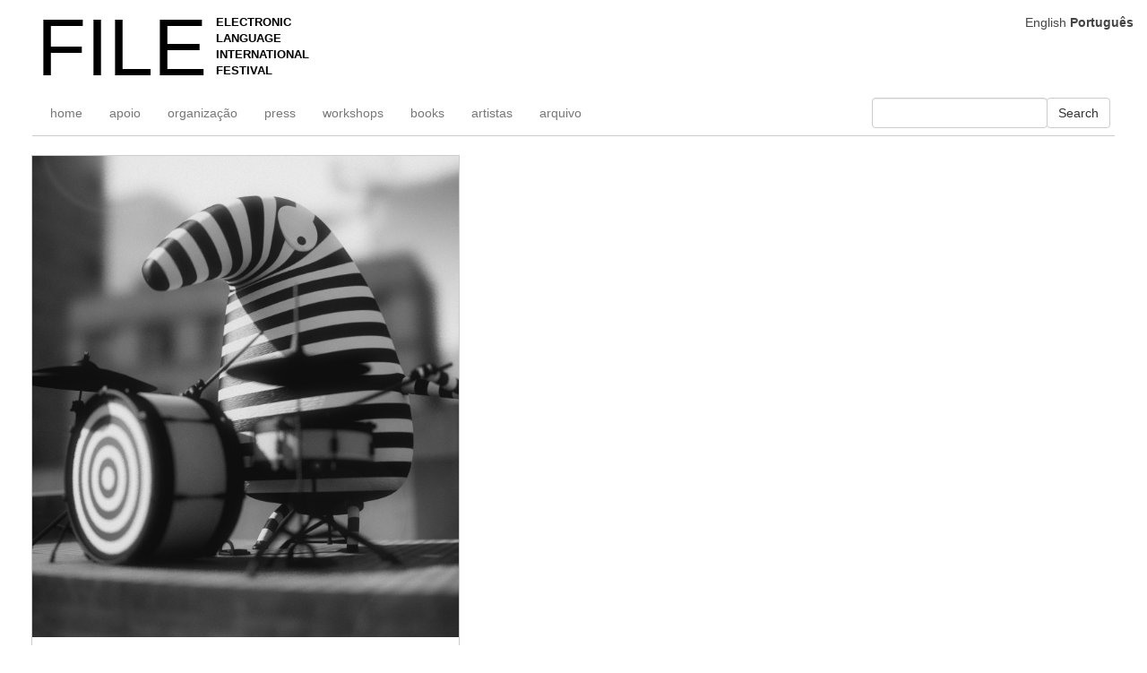

--- FILE ---
content_type: text/html; charset=UTF-8
request_url: https://file.org.br/anima_sp_2014/file-sp-2014-anima-80/
body_size: 10675
content:
<!doctype html>
<html dir="ltr" lang="pt-BR" prefix="og: https://ogp.me/ns#">

<head>
    <meta charset="UTF-8">
    <meta name="viewport" content="width=device-width, initial-scale=1">
    <link rel="profile" href="https://gmpg.org/xfn/11">
    <link rel="icon" href="https://file.org.br/wp-content/themes/file-festival/icons/favicon.ico" type="image/x-icon">

    <title>FILE SP 2014 – ANIMA+ | FILE FESTIVAL</title>

		<!-- All in One SEO 4.9.1.1 - aioseo.com -->
	<meta name="description" content="Job, Joris &amp; Marieke Studios – Happy Camper" />
	<meta name="robots" content="max-image-preview:large" />
	<link rel="canonical" href="https://file.org.br/anima_sp_2014/file-sp-2014-anima-80/" />
	<meta name="generator" content="All in One SEO (AIOSEO) 4.9.1.1" />
		<meta property="og:locale" content="pt_BR" />
		<meta property="og:site_name" content="FILE FESTIVAL | ELECTRONIC LANGUAGE INTERNATIONAL FESTIVAL" />
		<meta property="og:type" content="article" />
		<meta property="og:title" content="FILE SP 2014 – ANIMA+ | FILE FESTIVAL" />
		<meta property="og:description" content="Job, Joris &amp; Marieke Studios – Happy Camper" />
		<meta property="og:url" content="https://file.org.br/anima_sp_2014/file-sp-2014-anima-80/" />
		<meta property="article:published_time" content="2014-08-05T11:50:55+00:00" />
		<meta property="article:modified_time" content="2014-08-05T11:50:55+00:00" />
		<meta name="twitter:card" content="summary_large_image" />
		<meta name="twitter:title" content="FILE SP 2014 – ANIMA+ | FILE FESTIVAL" />
		<meta name="twitter:description" content="Job, Joris &amp; Marieke Studios – Happy Camper" />
		<script type="application/ld+json" class="aioseo-schema">
			{"@context":"https:\/\/schema.org","@graph":[{"@type":"BreadcrumbList","@id":"https:\/\/file.org.br\/anima_sp_2014\/file-sp-2014-anima-80\/#breadcrumblist","itemListElement":[{"@type":"ListItem","@id":"https:\/\/file.org.br#listItem","position":1,"name":"Home","item":"https:\/\/file.org.br","nextItem":{"@type":"ListItem","@id":"https:\/\/file.org.br\/anima_sp_2014\/#listItem","name":"ANIMA+ SP 2014"}},{"@type":"ListItem","@id":"https:\/\/file.org.br\/anima_sp_2014\/#listItem","position":2,"name":"ANIMA+ SP 2014","item":"https:\/\/file.org.br\/anima_sp_2014\/","nextItem":{"@type":"ListItem","@id":"https:\/\/file.org.br\/anima_sp_2014\/file-sp-2014-anima-80\/#listItem","name":"FILE SP 2014 &#8211; ANIMA+"},"previousItem":{"@type":"ListItem","@id":"https:\/\/file.org.br#listItem","name":"Home"}},{"@type":"ListItem","@id":"https:\/\/file.org.br\/anima_sp_2014\/file-sp-2014-anima-80\/#listItem","position":3,"name":"FILE SP 2014 &#8211; ANIMA+","previousItem":{"@type":"ListItem","@id":"https:\/\/file.org.br\/anima_sp_2014\/#listItem","name":"ANIMA+ SP 2014"}}]},{"@type":"Organization","@id":"https:\/\/file.org.br\/#organization","name":"FILE FESTIVAL","description":"ELECTRONIC LANGUAGE INTERNATIONAL FESTIVAL","url":"https:\/\/file.org.br\/"},{"@type":"WebPage","@id":"https:\/\/file.org.br\/anima_sp_2014\/file-sp-2014-anima-80\/#webpage","url":"https:\/\/file.org.br\/anima_sp_2014\/file-sp-2014-anima-80\/","name":"FILE SP 2014 \u2013 ANIMA+ | FILE FESTIVAL","description":"Job, Joris & Marieke Studios \u2013 Happy Camper","inLanguage":"pt-BR","isPartOf":{"@id":"https:\/\/file.org.br\/#website"},"breadcrumb":{"@id":"https:\/\/file.org.br\/anima_sp_2014\/file-sp-2014-anima-80\/#breadcrumblist"},"image":{"@type":"ImageObject","url":"https:\/\/filefestival-images.s3.sa-east-1.amazonaws.com\/Job-Joris-e-Marieke-Studios-Happy-Camper-_-The-Daily-Drumbeat.jpg","@id":"https:\/\/file.org.br\/anima_sp_2014\/file-sp-2014-anima-80\/#mainImage","width":1277,"height":1441},"primaryImageOfPage":{"@id":"https:\/\/file.org.br\/anima_sp_2014\/file-sp-2014-anima-80\/#mainImage"},"datePublished":"2014-08-05T11:50:55-03:00","dateModified":"2014-08-05T11:50:55-03:00"},{"@type":"WebSite","@id":"https:\/\/file.org.br\/#website","url":"https:\/\/file.org.br\/","name":"FILE FESTIVAL","description":"ELECTRONIC LANGUAGE INTERNATIONAL FESTIVAL","inLanguage":"pt-BR","publisher":{"@id":"https:\/\/file.org.br\/#organization"}}]}
		</script>
		<!-- All in One SEO -->

<link rel='dns-prefetch' href='//file.org.br' />
<link rel="alternate" type="application/rss+xml" title="Feed para FILE FESTIVAL &raquo;" href="https://file.org.br/feed/" />
<link rel="alternate" title="oEmbed (JSON)" type="application/json+oembed" href="https://file.org.br/wp-json/oembed/1.0/embed?url=https%3A%2F%2Ffile.org.br%2Fanima_sp_2014%2Ffile-sp-2014-anima-80%2F" />
<link rel="alternate" title="oEmbed (XML)" type="text/xml+oembed" href="https://file.org.br/wp-json/oembed/1.0/embed?url=https%3A%2F%2Ffile.org.br%2Fanima_sp_2014%2Ffile-sp-2014-anima-80%2F&#038;format=xml" />
<style id='wp-img-auto-sizes-contain-inline-css'>
img:is([sizes=auto i],[sizes^="auto," i]){contain-intrinsic-size:3000px 1500px}
/*# sourceURL=wp-img-auto-sizes-contain-inline-css */
</style>
<style id='wp-emoji-styles-inline-css'>

	img.wp-smiley, img.emoji {
		display: inline !important;
		border: none !important;
		box-shadow: none !important;
		height: 1em !important;
		width: 1em !important;
		margin: 0 0.07em !important;
		vertical-align: -0.1em !important;
		background: none !important;
		padding: 0 !important;
	}
/*# sourceURL=wp-emoji-styles-inline-css */
</style>
<style id='wp-block-library-inline-css'>
:root{--wp-block-synced-color:#7a00df;--wp-block-synced-color--rgb:122,0,223;--wp-bound-block-color:var(--wp-block-synced-color);--wp-editor-canvas-background:#ddd;--wp-admin-theme-color:#007cba;--wp-admin-theme-color--rgb:0,124,186;--wp-admin-theme-color-darker-10:#006ba1;--wp-admin-theme-color-darker-10--rgb:0,107,160.5;--wp-admin-theme-color-darker-20:#005a87;--wp-admin-theme-color-darker-20--rgb:0,90,135;--wp-admin-border-width-focus:2px}@media (min-resolution:192dpi){:root{--wp-admin-border-width-focus:1.5px}}.wp-element-button{cursor:pointer}:root .has-very-light-gray-background-color{background-color:#eee}:root .has-very-dark-gray-background-color{background-color:#313131}:root .has-very-light-gray-color{color:#eee}:root .has-very-dark-gray-color{color:#313131}:root .has-vivid-green-cyan-to-vivid-cyan-blue-gradient-background{background:linear-gradient(135deg,#00d084,#0693e3)}:root .has-purple-crush-gradient-background{background:linear-gradient(135deg,#34e2e4,#4721fb 50%,#ab1dfe)}:root .has-hazy-dawn-gradient-background{background:linear-gradient(135deg,#faaca8,#dad0ec)}:root .has-subdued-olive-gradient-background{background:linear-gradient(135deg,#fafae1,#67a671)}:root .has-atomic-cream-gradient-background{background:linear-gradient(135deg,#fdd79a,#004a59)}:root .has-nightshade-gradient-background{background:linear-gradient(135deg,#330968,#31cdcf)}:root .has-midnight-gradient-background{background:linear-gradient(135deg,#020381,#2874fc)}:root{--wp--preset--font-size--normal:16px;--wp--preset--font-size--huge:42px}.has-regular-font-size{font-size:1em}.has-larger-font-size{font-size:2.625em}.has-normal-font-size{font-size:var(--wp--preset--font-size--normal)}.has-huge-font-size{font-size:var(--wp--preset--font-size--huge)}.has-text-align-center{text-align:center}.has-text-align-left{text-align:left}.has-text-align-right{text-align:right}.has-fit-text{white-space:nowrap!important}#end-resizable-editor-section{display:none}.aligncenter{clear:both}.items-justified-left{justify-content:flex-start}.items-justified-center{justify-content:center}.items-justified-right{justify-content:flex-end}.items-justified-space-between{justify-content:space-between}.screen-reader-text{border:0;clip-path:inset(50%);height:1px;margin:-1px;overflow:hidden;padding:0;position:absolute;width:1px;word-wrap:normal!important}.screen-reader-text:focus{background-color:#ddd;clip-path:none;color:#444;display:block;font-size:1em;height:auto;left:5px;line-height:normal;padding:15px 23px 14px;text-decoration:none;top:5px;width:auto;z-index:100000}html :where(.has-border-color){border-style:solid}html :where([style*=border-top-color]){border-top-style:solid}html :where([style*=border-right-color]){border-right-style:solid}html :where([style*=border-bottom-color]){border-bottom-style:solid}html :where([style*=border-left-color]){border-left-style:solid}html :where([style*=border-width]){border-style:solid}html :where([style*=border-top-width]){border-top-style:solid}html :where([style*=border-right-width]){border-right-style:solid}html :where([style*=border-bottom-width]){border-bottom-style:solid}html :where([style*=border-left-width]){border-left-style:solid}html :where(img[class*=wp-image-]){height:auto;max-width:100%}:where(figure){margin:0 0 1em}html :where(.is-position-sticky){--wp-admin--admin-bar--position-offset:var(--wp-admin--admin-bar--height,0px)}@media screen and (max-width:600px){html :where(.is-position-sticky){--wp-admin--admin-bar--position-offset:0px}}

/*# sourceURL=wp-block-library-inline-css */
</style><style id='global-styles-inline-css'>
:root{--wp--preset--aspect-ratio--square: 1;--wp--preset--aspect-ratio--4-3: 4/3;--wp--preset--aspect-ratio--3-4: 3/4;--wp--preset--aspect-ratio--3-2: 3/2;--wp--preset--aspect-ratio--2-3: 2/3;--wp--preset--aspect-ratio--16-9: 16/9;--wp--preset--aspect-ratio--9-16: 9/16;--wp--preset--color--black: #000000;--wp--preset--color--cyan-bluish-gray: #abb8c3;--wp--preset--color--white: #ffffff;--wp--preset--color--pale-pink: #f78da7;--wp--preset--color--vivid-red: #cf2e2e;--wp--preset--color--luminous-vivid-orange: #ff6900;--wp--preset--color--luminous-vivid-amber: #fcb900;--wp--preset--color--light-green-cyan: #7bdcb5;--wp--preset--color--vivid-green-cyan: #00d084;--wp--preset--color--pale-cyan-blue: #8ed1fc;--wp--preset--color--vivid-cyan-blue: #0693e3;--wp--preset--color--vivid-purple: #9b51e0;--wp--preset--gradient--vivid-cyan-blue-to-vivid-purple: linear-gradient(135deg,rgb(6,147,227) 0%,rgb(155,81,224) 100%);--wp--preset--gradient--light-green-cyan-to-vivid-green-cyan: linear-gradient(135deg,rgb(122,220,180) 0%,rgb(0,208,130) 100%);--wp--preset--gradient--luminous-vivid-amber-to-luminous-vivid-orange: linear-gradient(135deg,rgb(252,185,0) 0%,rgb(255,105,0) 100%);--wp--preset--gradient--luminous-vivid-orange-to-vivid-red: linear-gradient(135deg,rgb(255,105,0) 0%,rgb(207,46,46) 100%);--wp--preset--gradient--very-light-gray-to-cyan-bluish-gray: linear-gradient(135deg,rgb(238,238,238) 0%,rgb(169,184,195) 100%);--wp--preset--gradient--cool-to-warm-spectrum: linear-gradient(135deg,rgb(74,234,220) 0%,rgb(151,120,209) 20%,rgb(207,42,186) 40%,rgb(238,44,130) 60%,rgb(251,105,98) 80%,rgb(254,248,76) 100%);--wp--preset--gradient--blush-light-purple: linear-gradient(135deg,rgb(255,206,236) 0%,rgb(152,150,240) 100%);--wp--preset--gradient--blush-bordeaux: linear-gradient(135deg,rgb(254,205,165) 0%,rgb(254,45,45) 50%,rgb(107,0,62) 100%);--wp--preset--gradient--luminous-dusk: linear-gradient(135deg,rgb(255,203,112) 0%,rgb(199,81,192) 50%,rgb(65,88,208) 100%);--wp--preset--gradient--pale-ocean: linear-gradient(135deg,rgb(255,245,203) 0%,rgb(182,227,212) 50%,rgb(51,167,181) 100%);--wp--preset--gradient--electric-grass: linear-gradient(135deg,rgb(202,248,128) 0%,rgb(113,206,126) 100%);--wp--preset--gradient--midnight: linear-gradient(135deg,rgb(2,3,129) 0%,rgb(40,116,252) 100%);--wp--preset--font-size--small: 13px;--wp--preset--font-size--medium: 20px;--wp--preset--font-size--large: 36px;--wp--preset--font-size--x-large: 42px;--wp--preset--spacing--20: 0.44rem;--wp--preset--spacing--30: 0.67rem;--wp--preset--spacing--40: 1rem;--wp--preset--spacing--50: 1.5rem;--wp--preset--spacing--60: 2.25rem;--wp--preset--spacing--70: 3.38rem;--wp--preset--spacing--80: 5.06rem;--wp--preset--shadow--natural: 6px 6px 9px rgba(0, 0, 0, 0.2);--wp--preset--shadow--deep: 12px 12px 50px rgba(0, 0, 0, 0.4);--wp--preset--shadow--sharp: 6px 6px 0px rgba(0, 0, 0, 0.2);--wp--preset--shadow--outlined: 6px 6px 0px -3px rgb(255, 255, 255), 6px 6px rgb(0, 0, 0);--wp--preset--shadow--crisp: 6px 6px 0px rgb(0, 0, 0);}:where(.is-layout-flex){gap: 0.5em;}:where(.is-layout-grid){gap: 0.5em;}body .is-layout-flex{display: flex;}.is-layout-flex{flex-wrap: wrap;align-items: center;}.is-layout-flex > :is(*, div){margin: 0;}body .is-layout-grid{display: grid;}.is-layout-grid > :is(*, div){margin: 0;}:where(.wp-block-columns.is-layout-flex){gap: 2em;}:where(.wp-block-columns.is-layout-grid){gap: 2em;}:where(.wp-block-post-template.is-layout-flex){gap: 1.25em;}:where(.wp-block-post-template.is-layout-grid){gap: 1.25em;}.has-black-color{color: var(--wp--preset--color--black) !important;}.has-cyan-bluish-gray-color{color: var(--wp--preset--color--cyan-bluish-gray) !important;}.has-white-color{color: var(--wp--preset--color--white) !important;}.has-pale-pink-color{color: var(--wp--preset--color--pale-pink) !important;}.has-vivid-red-color{color: var(--wp--preset--color--vivid-red) !important;}.has-luminous-vivid-orange-color{color: var(--wp--preset--color--luminous-vivid-orange) !important;}.has-luminous-vivid-amber-color{color: var(--wp--preset--color--luminous-vivid-amber) !important;}.has-light-green-cyan-color{color: var(--wp--preset--color--light-green-cyan) !important;}.has-vivid-green-cyan-color{color: var(--wp--preset--color--vivid-green-cyan) !important;}.has-pale-cyan-blue-color{color: var(--wp--preset--color--pale-cyan-blue) !important;}.has-vivid-cyan-blue-color{color: var(--wp--preset--color--vivid-cyan-blue) !important;}.has-vivid-purple-color{color: var(--wp--preset--color--vivid-purple) !important;}.has-black-background-color{background-color: var(--wp--preset--color--black) !important;}.has-cyan-bluish-gray-background-color{background-color: var(--wp--preset--color--cyan-bluish-gray) !important;}.has-white-background-color{background-color: var(--wp--preset--color--white) !important;}.has-pale-pink-background-color{background-color: var(--wp--preset--color--pale-pink) !important;}.has-vivid-red-background-color{background-color: var(--wp--preset--color--vivid-red) !important;}.has-luminous-vivid-orange-background-color{background-color: var(--wp--preset--color--luminous-vivid-orange) !important;}.has-luminous-vivid-amber-background-color{background-color: var(--wp--preset--color--luminous-vivid-amber) !important;}.has-light-green-cyan-background-color{background-color: var(--wp--preset--color--light-green-cyan) !important;}.has-vivid-green-cyan-background-color{background-color: var(--wp--preset--color--vivid-green-cyan) !important;}.has-pale-cyan-blue-background-color{background-color: var(--wp--preset--color--pale-cyan-blue) !important;}.has-vivid-cyan-blue-background-color{background-color: var(--wp--preset--color--vivid-cyan-blue) !important;}.has-vivid-purple-background-color{background-color: var(--wp--preset--color--vivid-purple) !important;}.has-black-border-color{border-color: var(--wp--preset--color--black) !important;}.has-cyan-bluish-gray-border-color{border-color: var(--wp--preset--color--cyan-bluish-gray) !important;}.has-white-border-color{border-color: var(--wp--preset--color--white) !important;}.has-pale-pink-border-color{border-color: var(--wp--preset--color--pale-pink) !important;}.has-vivid-red-border-color{border-color: var(--wp--preset--color--vivid-red) !important;}.has-luminous-vivid-orange-border-color{border-color: var(--wp--preset--color--luminous-vivid-orange) !important;}.has-luminous-vivid-amber-border-color{border-color: var(--wp--preset--color--luminous-vivid-amber) !important;}.has-light-green-cyan-border-color{border-color: var(--wp--preset--color--light-green-cyan) !important;}.has-vivid-green-cyan-border-color{border-color: var(--wp--preset--color--vivid-green-cyan) !important;}.has-pale-cyan-blue-border-color{border-color: var(--wp--preset--color--pale-cyan-blue) !important;}.has-vivid-cyan-blue-border-color{border-color: var(--wp--preset--color--vivid-cyan-blue) !important;}.has-vivid-purple-border-color{border-color: var(--wp--preset--color--vivid-purple) !important;}.has-vivid-cyan-blue-to-vivid-purple-gradient-background{background: var(--wp--preset--gradient--vivid-cyan-blue-to-vivid-purple) !important;}.has-light-green-cyan-to-vivid-green-cyan-gradient-background{background: var(--wp--preset--gradient--light-green-cyan-to-vivid-green-cyan) !important;}.has-luminous-vivid-amber-to-luminous-vivid-orange-gradient-background{background: var(--wp--preset--gradient--luminous-vivid-amber-to-luminous-vivid-orange) !important;}.has-luminous-vivid-orange-to-vivid-red-gradient-background{background: var(--wp--preset--gradient--luminous-vivid-orange-to-vivid-red) !important;}.has-very-light-gray-to-cyan-bluish-gray-gradient-background{background: var(--wp--preset--gradient--very-light-gray-to-cyan-bluish-gray) !important;}.has-cool-to-warm-spectrum-gradient-background{background: var(--wp--preset--gradient--cool-to-warm-spectrum) !important;}.has-blush-light-purple-gradient-background{background: var(--wp--preset--gradient--blush-light-purple) !important;}.has-blush-bordeaux-gradient-background{background: var(--wp--preset--gradient--blush-bordeaux) !important;}.has-luminous-dusk-gradient-background{background: var(--wp--preset--gradient--luminous-dusk) !important;}.has-pale-ocean-gradient-background{background: var(--wp--preset--gradient--pale-ocean) !important;}.has-electric-grass-gradient-background{background: var(--wp--preset--gradient--electric-grass) !important;}.has-midnight-gradient-background{background: var(--wp--preset--gradient--midnight) !important;}.has-small-font-size{font-size: var(--wp--preset--font-size--small) !important;}.has-medium-font-size{font-size: var(--wp--preset--font-size--medium) !important;}.has-large-font-size{font-size: var(--wp--preset--font-size--large) !important;}.has-x-large-font-size{font-size: var(--wp--preset--font-size--x-large) !important;}
/*# sourceURL=global-styles-inline-css */
</style>

<style id='classic-theme-styles-inline-css'>
/*! This file is auto-generated */
.wp-block-button__link{color:#fff;background-color:#32373c;border-radius:9999px;box-shadow:none;text-decoration:none;padding:calc(.667em + 2px) calc(1.333em + 2px);font-size:1.125em}.wp-block-file__button{background:#32373c;color:#fff;text-decoration:none}
/*# sourceURL=/wp-includes/css/classic-themes.min.css */
</style>
<link rel='stylesheet' id='custom-css' href='https://file.org.br/wp-content/themes/file-festival/css/custom.css?ver=2024' media='all' />
<link rel='stylesheet' id='bootstrap-css' href='https://file.org.br/wp-content/themes/file-festival/css/bootstrap.css?ver=2024' media='all' />
<link rel='stylesheet' id='wpzoom-social-icons-socicon-css' href='https://file.org.br/wp-content/plugins/social-icons-widget-by-wpzoom/assets/css/wpzoom-socicon.css?ver=1765847629' media='all' />
<link rel='stylesheet' id='wpzoom-social-icons-genericons-css' href='https://file.org.br/wp-content/plugins/social-icons-widget-by-wpzoom/assets/css/genericons.css?ver=1765847629' media='all' />
<link rel='stylesheet' id='wpzoom-social-icons-academicons-css' href='https://file.org.br/wp-content/plugins/social-icons-widget-by-wpzoom/assets/css/academicons.min.css?ver=1765847629' media='all' />
<link rel='stylesheet' id='wpzoom-social-icons-font-awesome-3-css' href='https://file.org.br/wp-content/plugins/social-icons-widget-by-wpzoom/assets/css/font-awesome-3.min.css?ver=1765847629' media='all' />
<link rel='stylesheet' id='dashicons-css' href='https://file.org.br/wp-includes/css/dashicons.min.css?ver=59d0f2993000cc2ce185af582be3d59d' media='all' />
<link rel='stylesheet' id='wpzoom-social-icons-styles-css' href='https://file.org.br/wp-content/plugins/social-icons-widget-by-wpzoom/assets/css/wpzoom-social-icons-styles.css?ver=1765847629' media='all' />
<link rel='stylesheet' id='newsletter-css' href='https://file.org.br/wp-content/plugins/newsletter/style.css?ver=9.1.0' media='all' />
<link rel='preload' as='font'  id='wpzoom-social-icons-font-academicons-woff2-css' href='https://file.org.br/wp-content/plugins/social-icons-widget-by-wpzoom/assets/font/academicons.woff2?v=1.9.2' type='font/woff2' crossorigin />
<link rel='preload' as='font'  id='wpzoom-social-icons-font-fontawesome-3-woff2-css' href='https://file.org.br/wp-content/plugins/social-icons-widget-by-wpzoom/assets/font/fontawesome-webfont.woff2?v=4.7.0' type='font/woff2' crossorigin />
<link rel='preload' as='font'  id='wpzoom-social-icons-font-genericons-woff-css' href='https://file.org.br/wp-content/plugins/social-icons-widget-by-wpzoom/assets/font/Genericons.woff' type='font/woff' crossorigin />
<link rel='preload' as='font'  id='wpzoom-social-icons-font-socicon-woff2-css' href='https://file.org.br/wp-content/plugins/social-icons-widget-by-wpzoom/assets/font/socicon.woff2?v=4.5.3' type='font/woff2' crossorigin />
<script src="https://file.org.br/wp-includes/js/jquery/jquery.min.js?ver=3.7.1" id="jquery-core-js"></script>
<script src="https://file.org.br/wp-includes/js/jquery/jquery-migrate.min.js?ver=3.4.1" id="jquery-migrate-js"></script>
<script src="https://file.org.br/wp-content/themes/file-festival/js/functions.js?ver=59d0f2993000cc2ce185af582be3d59d" id="functions-js"></script>
<script src="https://file.org.br/wp-content/themes/file-festival/js/jquery.fitvids.js?ver=59d0f2993000cc2ce185af582be3d59d" id="fitVids-js"></script>
<link rel="https://api.w.org/" href="https://file.org.br/wp-json/" /><link rel="alternate" title="JSON" type="application/json" href="https://file.org.br/wp-json/wp/v2/anima_sp_2014/20042" /><link rel="EditURI" type="application/rsd+xml" title="RSD" href="https://file.org.br/xmlrpc.php?rsd" />

<link rel='shortlink' href='https://file.org.br/?p=20042' />
    <!-- Umani -->
    <script defer src="https://analytics.file.org.br/script.js" data-website-id="92d270c7-1c4a-4bc5-b951-b1651c329624"></script>

    <!-- Google tag (gtag.js) -->
    <script async src="https://www.googletagmanager.com/gtag/js?id=G-F87MP2V33F"></script>
    <script>
        window.dataLayer = window.dataLayer || [];

        function gtag() {
            dataLayer.push(arguments);
        }
        gtag('js', new Date());

        gtag('config', 'G-F87MP2V33F');
    </script>

    <!-- Global site tag (gtag.js) - Google Analytics -->
    <script async src="https://www.googletagmanager.com/gtag/js?id=UA-39519516-1"></script>
    <script>
        window.dataLayer = window.dataLayer || [];

        function gtag() {
            dataLayer.push(arguments);
        }
        gtag('js', new Date());
        gtag('config', 'UA-39519516-1');
    </script>
</head>

<body class="wp-singular anima_sp_2014-template-default single single-anima_sp_2014 postid-20042 wp-theme-file-festival">

    <nav class="navbar navbar-default">
        <div class="container-fluid">
            <!-- Brand and toggle get grouped for better mobile display -->
            <div class="navbar-header">
                <button type="button" class="navbar-toggle collapsed" data-toggle="collapse"
                    data-target="#bs-example-navbar-collapse-1" aria-expanded="false">
                    <span class="sr-only">Toggle navigation</span>
                    <span class="icon-bar"></span>
                    <span class="icon-bar"></span>
                    <span class="icon-bar"></span>
                </button>


                <a class="navbar-brand" href="https://file.org.br">
                    <div class="file_logo hide-xs">
                        <h1 class="arial-large notranslate">FILE</h1>

                        <p class="arial notranslate">
                            ELECTRONIC <br>
                            LANGUAGE <br>
                            INTERNATIONAL<br>
                            FESTIVAL<br></p>
                    </div>
                </a>
            </div>
            <div class="clearfix"></div>
            <!-- Collect the nav links, forms, and other content for toggling -->
            <div class="collapse navbar-collapse" id="bs-example-navbar-collapse-1">
                <ul id="menu-portugues" class="nav navbar-nav"><li itemscope="itemscope" itemtype="https://www.schema.org/SiteNavigationElement" id="menu-item-37046" class=" notranslate menu-item menu-item-type-custom menu-item-object-custom menu-item-home menu-item-37046 nav-item"><a title="home" href="https://file.org.br" class="nav-link">home</a></li>
<li itemscope="itemscope" itemtype="https://www.schema.org/SiteNavigationElement" id="menu-item-37037" class=" menu-item menu-item-type-post_type menu-item-object-page menu-item-37037 nav-item"><a title="apoio" href="https://file.org.br/support/" class="nav-link">apoio</a></li>
<li itemscope="itemscope" itemtype="https://www.schema.org/SiteNavigationElement" id="menu-item-37047" class=" menu-item menu-item-type-post_type menu-item-object-page menu-item-37047 nav-item"><a title="organização" href="https://file.org.br/organization/" class="nav-link">organização</a></li>
<li itemscope="itemscope" itemtype="https://www.schema.org/SiteNavigationElement" id="menu-item-37048" class=" notranslate menu-item menu-item-type-custom menu-item-object-custom menu-item-37048 nav-item"><a title="press" href="/press" class="nav-link">press</a></li>
<li itemscope="itemscope" itemtype="https://www.schema.org/SiteNavigationElement" id="menu-item-37051" class=" notranslate menu-item menu-item-type-custom menu-item-object-custom menu-item-37051 nav-item"><a title="workshops" href="https://file.org.br/workshops/" class="nav-link">workshops</a></li>
<li itemscope="itemscope" itemtype="https://www.schema.org/SiteNavigationElement" id="menu-item-37052" class=" notranslate menu-item menu-item-type-custom menu-item-object-custom menu-item-37052 nav-item"><a title="books" href="https://file.org.br/books/" class="nav-link">books</a></li>
<li itemscope="itemscope" itemtype="https://www.schema.org/SiteNavigationElement" id="menu-item-37053" class=" menu-item menu-item-type-custom menu-item-object-custom menu-item-37053 nav-item"><a title="artistas" href="https://file.org.br/artists/" class="nav-link">artistas</a></li>
<li itemscope="itemscope" itemtype="https://www.schema.org/SiteNavigationElement" id="menu-item-37058" class=" menu-item menu-item-type-custom menu-item-object-custom menu-item-37058 nav-item"><a title="arquivo" href="https://archive.file.org.br" class="nav-link">arquivo</a></li>
</ul>                <form role="search" method="get" id="searchform" class="navbar-form navbar-right" action="https://file.org.br/" >
	  <div class="form-group ">
	  <input type="text" value="" name="s" id="s" class="form-control navbar-right" />
	  </div>
	  <button type="submit" class="btn btn-default">Search</button>
	  
	
	</form>



            </div>
        </div>
    </nav>
	<main id="primary" class="site-main">

		
<div class="container-fluid">
	<div id="post-20042" class="post-20042 anima_sp_2014 type-anima_sp_2014 status-publish has-post-thumbnail hentry">
        <div class="row">
        <div class="col-xs-10 col-sm-10 col-lg-4 col-md-6 gridly">
                <div class="box-image ">
                    <img width="1277" height="1441" src="https://filefestival-images.s3.sa-east-1.amazonaws.com/Job-Joris-e-Marieke-Studios-Happy-Camper-_-The-Daily-Drumbeat.jpg" class="img-responsive wp-post-image" alt="" decoding="async" fetchpriority="high" srcset="https://filefestival-images.s3.sa-east-1.amazonaws.com/Job-Joris-e-Marieke-Studios-Happy-Camper-_-The-Daily-Drumbeat.jpg 1277w, https://filefestival-images.s3.sa-east-1.amazonaws.com/Job-Joris-e-Marieke-Studios-Happy-Camper-_-The-Daily-Drumbeat-650x733.jpg 650w, https://filefestival-images.s3.sa-east-1.amazonaws.com/Job-Joris-e-Marieke-Studios-Happy-Camper-_-The-Daily-Drumbeat-768x867.jpg 768w, https://filefestival-images.s3.sa-east-1.amazonaws.com/Job-Joris-e-Marieke-Studios-Happy-Camper-_-The-Daily-Drumbeat-907x1024.jpg 907w, https://filefestival-images.s3.sa-east-1.amazonaws.com/Job-Joris-e-Marieke-Studios-Happy-Camper-_-The-Daily-Drumbeat-220x248.jpg 220w, https://filefestival-images.s3.sa-east-1.amazonaws.com/Job-Joris-e-Marieke-Studios-Happy-Camper-_-The-Daily-Drumbeat-770x869.jpg 770w, https://filefestival-images.s3.sa-east-1.amazonaws.com/Job-Joris-e-Marieke-Studios-Happy-Camper-_-The-Daily-Drumbeat-350x395.jpg 350w, https://filefestival-images.s3.sa-east-1.amazonaws.com/Job-Joris-e-Marieke-Studios-Happy-Camper-_-The-Daily-Drumbeat-177x200.jpg 177w" sizes="(max-width: 1277px) 100vw, 1277px" />                </div>
                <div class="box-text">
                    <h1>FILE SP 2014 &#8211; ANIMA+</h1>
                    <p>Job, Joris &#038; Marieke Studios – Happy Camper </p>
<p><iframe src="//player.vimeo.com/video/87939713?title=0&amp;byline=0&amp;portrait=0&amp;color=afd9cd" width="500" height="281" frameborder="0" webkitallowfullscreen mozallowfullscreen allowfullscreen></iframe></p>
<p>Abstract:<br />
Nos telhados de uma grande cidade, um grupo de criaturas inocentes está tentando manter o ritmo de um jogo fatal.</p>
                </div>
            </div>        
        </div>
    </div>
</div>


	</main><!-- #main -->

	<div class="container-fluid">
		<ul class="pager">
		<li class="pull-right"><a href="https://file.org.br/anima_sp_2014/file-sp-2014-anima-81/" rel="next"><span class="glyphicon glyphicon glyphicon-menu-right" aria-hidden="true"></span></a></li>
			<li><a href="https://file.org.br/anima_sp_2014/file-sp-2014-anima-79/" rel="prev"><span class="glyphicon glyphicon glyphicon-menu-left" aria-hidden="true"></span></a></li>
			
		</ul>
	</div>

<div class="container-fluid">
	<footer id="colophon" class="site-footer">
	<div id="row" class="footer-line-top">
		<div class="site-info">
			<p>
				&copy; 2026 // FILE - Electronic Language International Festival
				<!-- <span class="sep"> | </span> -->
			</p> 
			<ul class="wp-block-social-links has-normal-icon-size has-icon-color is-style-logos-only is-layout-flex wp-block-social-links-is-layout-flex"><li style="color: #676767; " class="wp-social-link wp-social-link-facebook has-gray3-color wp-block-social-link"><a rel=" noopener nofollow" target="_blank" href="https://www.facebook.com/fileelectroniclanguageinternationalfestival/" class="wp-block-social-link-anchor"><svg width="24" height="24" viewBox="0 0 24 24" version="1.1" xmlns="http://www.w3.org/2000/svg" aria-hidden="true" focusable="false"><path d="M12 2C6.5 2 2 6.5 2 12c0 5 3.7 9.1 8.4 9.9v-7H7.9V12h2.5V9.8c0-2.5 1.5-3.9 3.8-3.9 1.1 0 2.2.2 2.2.2v2.5h-1.3c-1.2 0-1.6.8-1.6 1.6V12h2.8l-.4 2.9h-2.3v7C18.3 21.1 22 17 22 12c0-5.5-4.5-10-10-10z"></path></svg><span class="wp-block-social-link-label screen-reader-text"><font style="vertical-align: inherit;"><font style="vertical-align: inherit;">Facebook</font></font></span></a></li>
				<li style="color: #676767; " class="wp-social-link wp-social-link-twitter has-gray3-color wp-block-social-link"><a rel=" noopener nofollow" target="_blank" href="https://twitter.com/filefestival" class="wp-block-social-link-anchor"><svg width="24" height="24" viewBox="0 0 24 24" version="1.1" xmlns="http://www.w3.org/2000/svg" aria-hidden="true" focusable="false"><path d="M22.23,5.924c-0.736,0.326-1.527,0.547-2.357,0.646c0.847-0.508,1.498-1.312,1.804-2.27 c-0.793,0.47-1.671,0.812-2.606,0.996C18.324,4.498,17.257,4,16.077,4c-2.266,0-4.103,1.837-4.103,4.103 c0,0.322,0.036,0.635,0.106,0.935C8.67,8.867,5.647,7.234,3.623,4.751C3.27,5.357,3.067,6.062,3.067,6.814 c0,1.424,0.724,2.679,1.825,3.415c-0.673-0.021-1.305-0.206-1.859-0.513c0,0.017,0,0.034,0,0.052c0,1.988,1.414,3.647,3.292,4.023 c-0.344,0.094-0.707,0.144-1.081,0.144c-0.264,0-0.521-0.026-0.772-0.074c0.522,1.63,2.038,2.816,3.833,2.85 c-1.404,1.1-3.174,1.756-5.096,1.756c-0.331,0-0.658-0.019-0.979-0.057c1.816,1.164,3.973,1.843,6.29,1.843 c7.547,0,11.675-6.252,11.675-11.675c0-0.178-0.004-0.355-0.012-0.531C20.985,7.47,21.68,6.747,22.23,5.924z"></path></svg><span class="wp-block-social-link-label screen-reader-text"><font style="vertical-align: inherit;"><font style="vertical-align: inherit;">Twitter</font></font></span></a></li>
				<li style="color: #676767; " class="wp-social-link wp-social-link-instagram has-gray3-color wp-block-social-link"><a rel=" noopener nofollow" target="_blank" href="https://www.instagram.com/filefestival/" class="wp-block-social-link-anchor"><svg width="24" height="24" viewBox="0 0 24 24" version="1.1" xmlns="http://www.w3.org/2000/svg" aria-hidden="true" focusable="false"><path d="M12,4.622c2.403,0,2.688,0.009,3.637,0.052c0.877,0.04,1.354,0.187,1.671,0.31c0.42,0.163,0.72,0.358,1.035,0.673 c0.315,0.315,0.51,0.615,0.673,1.035c0.123,0.317,0.27,0.794,0.31,1.671c0.043,0.949,0.052,1.234,0.052,3.637 s-0.009,2.688-0.052,3.637c-0.04,0.877-0.187,1.354-0.31,1.671c-0.163,0.42-0.358,0.72-0.673,1.035 c-0.315,0.315-0.615,0.51-1.035,0.673c-0.317,0.123-0.794,0.27-1.671,0.31c-0.949,0.043-1.233,0.052-3.637,0.052 s-2.688-0.009-3.637-0.052c-0.877-0.04-1.354-0.187-1.671-0.31c-0.42-0.163-0.72-0.358-1.035-0.673 c-0.315-0.315-0.51-0.615-0.673-1.035c-0.123-0.317-0.27-0.794-0.31-1.671C4.631,14.688,4.622,14.403,4.622,12 s0.009-2.688,0.052-3.637c0.04-0.877,0.187-1.354,0.31-1.671c0.163-0.42,0.358-0.72,0.673-1.035 c0.315-0.315,0.615-0.51,1.035-0.673c0.317-0.123,0.794-0.27,1.671-0.31C9.312,4.631,9.597,4.622,12,4.622 M12,3 C9.556,3,9.249,3.01,8.289,3.054C7.331,3.098,6.677,3.25,6.105,3.472C5.513,3.702,5.011,4.01,4.511,4.511 c-0.5,0.5-0.808,1.002-1.038,1.594C3.25,6.677,3.098,7.331,3.054,8.289C3.01,9.249,3,9.556,3,12c0,2.444,0.01,2.751,0.054,3.711 c0.044,0.958,0.196,1.612,0.418,2.185c0.23,0.592,0.538,1.094,1.038,1.594c0.5,0.5,1.002,0.808,1.594,1.038 c0.572,0.222,1.227,0.375,2.185,0.418C9.249,20.99,9.556,21,12,21s2.751-0.01,3.711-0.054c0.958-0.044,1.612-0.196,2.185-0.418 c0.592-0.23,1.094-0.538,1.594-1.038c0.5-0.5,0.808-1.002,1.038-1.594c0.222-0.572,0.375-1.227,0.418-2.185 C20.99,14.751,21,14.444,21,12s-0.01-2.751-0.054-3.711c-0.044-0.958-0.196-1.612-0.418-2.185c-0.23-0.592-0.538-1.094-1.038-1.594 c-0.5-0.5-1.002-0.808-1.594-1.038c-0.572-0.222-1.227-0.375-2.185-0.418C14.751,3.01,14.444,3,12,3L12,3z M12,7.378 c-2.552,0-4.622,2.069-4.622,4.622S9.448,16.622,12,16.622s4.622-2.069,4.622-4.622S14.552,7.378,12,7.378z M12,15 c-1.657,0-3-1.343-3-3s1.343-3,3-3s3,1.343,3,3S13.657,15,12,15z M16.804,6.116c-0.596,0-1.08,0.484-1.08,1.08 s0.484,1.08,1.08,1.08c0.596,0,1.08-0.484,1.08-1.08S17.401,6.116,16.804,6.116z"></path></svg><span class="wp-block-social-link-label screen-reader-text"><font style="vertical-align: inherit;"><font style="vertical-align: inherit;">Instagram</font></font></span></a></li>
				<li style="color: #676767; " class="wp-social-link wp-social-link-linkedin has-gray3-color wp-block-social-link"><a rel=" noopener nofollow" target="_blank" href="https://www.linkedin.com/in/file-festival-357876173/" class="wp-block-social-link-anchor"><svg width="24" height="24" viewBox="0 0 24 24" version="1.1" xmlns="http://www.w3.org/2000/svg" aria-hidden="true" focusable="false"><path d="M19.7,3H4.3C3.582,3,3,3.582,3,4.3v15.4C3,20.418,3.582,21,4.3,21h15.4c0.718,0,1.3-0.582,1.3-1.3V4.3 C21,3.582,20.418,3,19.7,3z M8.339,18.338H5.667v-8.59h2.672V18.338z M7.004,8.574c-0.857,0-1.549-0.694-1.549-1.548 c0-0.855,0.691-1.548,1.549-1.548c0.854,0,1.547,0.694,1.547,1.548C8.551,7.881,7.858,8.574,7.004,8.574z M18.339,18.338h-2.669 v-4.177c0-0.996-0.017-2.278-1.387-2.278c-1.389,0-1.601,1.086-1.601,2.206v4.249h-2.667v-8.59h2.559v1.174h0.037 c0.356-0.675,1.227-1.387,2.526-1.387c2.703,0,3.203,1.779,3.203,4.092V18.338z"></path></svg><span class="wp-block-social-link-label screen-reader-text"><font style="vertical-align: inherit;"><font style="vertical-align: inherit;">LinkedIn</font></font></span></a></li>
			</ul>
			<div>
		</div>
		</div><!-- .site-info -->

	</div>
	</footer><!-- #colophon -->
</div>






<div class="wp-block-column is-vertically-aligned-center is-layout-flow wp-block-column-is-layout-flow">
<div style="height:21px" aria-hidden="true" class="wp-block-spacer"></div>



<script type="speculationrules">
{"prefetch":[{"source":"document","where":{"and":[{"href_matches":"/*"},{"not":{"href_matches":["/wp-*.php","/wp-admin/*","/wp-content/uploads/*","/wp-content/*","/wp-content/plugins/*","/wp-content/themes/file-festival/*","/*\\?(.+)"]}},{"not":{"selector_matches":"a[rel~=\"nofollow\"]"}},{"not":{"selector_matches":".no-prefetch, .no-prefetch a"}}]},"eagerness":"conservative"}]}
</script>
<div class="gtranslate_wrapper" id="gt-wrapper-88143582"></div><script type="module" src="https://file.org.br/wp-content/plugins/all-in-one-seo-pack/dist/Lite/assets/table-of-contents.95d0dfce.js?ver=4.9.1.1" id="aioseo/js/src/vue/standalone/blocks/table-of-contents/frontend.js-js"></script>
<script src="https://file.org.br/wp-content/themes/file-festival/js/bootstrap.js?ver=3.7.1" id="bootstrap-js"></script>
<script src="https://file.org.br/wp-content/themes/file-festival/js/navigation.js?ver=2024" id="navigation-js"></script>
<script src="https://file.org.br/wp-includes/js/imagesloaded.min.js?ver=5.0.0" id="imagesloaded-js"></script>
<script src="https://file.org.br/wp-includes/js/masonry.min.js?ver=4.2.2" id="masonry-js"></script>
<script src="https://file.org.br/wp-content/plugins/social-icons-widget-by-wpzoom/assets/js/social-icons-widget-frontend.js?ver=1765847629" id="zoom-social-icons-widget-frontend-js"></script>
<script id="newsletter-js-extra">
var newsletter_data = {"action_url":"https://file.org.br/wp-admin/admin-ajax.php"};
//# sourceURL=newsletter-js-extra
</script>
<script src="https://file.org.br/wp-content/plugins/newsletter/main.js?ver=9.1.0" id="newsletter-js"></script>
<script id="gt_widget_script_88143582-js-before">
window.gtranslateSettings = /* document.write */ window.gtranslateSettings || {};window.gtranslateSettings['88143582'] = {"default_language":"pt","languages":["en","pt"],"url_structure":"none","native_language_names":1,"wrapper_selector":"#gt-wrapper-88143582","custom_css":".gt_switcher_wrapper {\r\nposition: absolute;top:35px;right:15px;z-index:999999;}","horizontal_position":"right","vertical_position":"top","flags_location":"\/wp-content\/plugins\/gtranslate\/flags\/"};
//# sourceURL=gt_widget_script_88143582-js-before
</script><script src="https://file.org.br/wp-content/plugins/gtranslate/js/ln.js?ver=59d0f2993000cc2ce185af582be3d59d" data-no-optimize="1" data-no-minify="1" data-gt-orig-url="/anima_sp_2014/file-sp-2014-anima-80/" data-gt-orig-domain="file.org.br" data-gt-widget-id="88143582" defer></script><script id="wp-emoji-settings" type="application/json">
{"baseUrl":"https://s.w.org/images/core/emoji/17.0.2/72x72/","ext":".png","svgUrl":"https://s.w.org/images/core/emoji/17.0.2/svg/","svgExt":".svg","source":{"concatemoji":"https://file.org.br/wp-includes/js/wp-emoji-release.min.js?ver=59d0f2993000cc2ce185af582be3d59d"}}
</script>
<script type="module">
/*! This file is auto-generated */
const a=JSON.parse(document.getElementById("wp-emoji-settings").textContent),o=(window._wpemojiSettings=a,"wpEmojiSettingsSupports"),s=["flag","emoji"];function i(e){try{var t={supportTests:e,timestamp:(new Date).valueOf()};sessionStorage.setItem(o,JSON.stringify(t))}catch(e){}}function c(e,t,n){e.clearRect(0,0,e.canvas.width,e.canvas.height),e.fillText(t,0,0);t=new Uint32Array(e.getImageData(0,0,e.canvas.width,e.canvas.height).data);e.clearRect(0,0,e.canvas.width,e.canvas.height),e.fillText(n,0,0);const a=new Uint32Array(e.getImageData(0,0,e.canvas.width,e.canvas.height).data);return t.every((e,t)=>e===a[t])}function p(e,t){e.clearRect(0,0,e.canvas.width,e.canvas.height),e.fillText(t,0,0);var n=e.getImageData(16,16,1,1);for(let e=0;e<n.data.length;e++)if(0!==n.data[e])return!1;return!0}function u(e,t,n,a){switch(t){case"flag":return n(e,"\ud83c\udff3\ufe0f\u200d\u26a7\ufe0f","\ud83c\udff3\ufe0f\u200b\u26a7\ufe0f")?!1:!n(e,"\ud83c\udde8\ud83c\uddf6","\ud83c\udde8\u200b\ud83c\uddf6")&&!n(e,"\ud83c\udff4\udb40\udc67\udb40\udc62\udb40\udc65\udb40\udc6e\udb40\udc67\udb40\udc7f","\ud83c\udff4\u200b\udb40\udc67\u200b\udb40\udc62\u200b\udb40\udc65\u200b\udb40\udc6e\u200b\udb40\udc67\u200b\udb40\udc7f");case"emoji":return!a(e,"\ud83e\u1fac8")}return!1}function f(e,t,n,a){let r;const o=(r="undefined"!=typeof WorkerGlobalScope&&self instanceof WorkerGlobalScope?new OffscreenCanvas(300,150):document.createElement("canvas")).getContext("2d",{willReadFrequently:!0}),s=(o.textBaseline="top",o.font="600 32px Arial",{});return e.forEach(e=>{s[e]=t(o,e,n,a)}),s}function r(e){var t=document.createElement("script");t.src=e,t.defer=!0,document.head.appendChild(t)}a.supports={everything:!0,everythingExceptFlag:!0},new Promise(t=>{let n=function(){try{var e=JSON.parse(sessionStorage.getItem(o));if("object"==typeof e&&"number"==typeof e.timestamp&&(new Date).valueOf()<e.timestamp+604800&&"object"==typeof e.supportTests)return e.supportTests}catch(e){}return null}();if(!n){if("undefined"!=typeof Worker&&"undefined"!=typeof OffscreenCanvas&&"undefined"!=typeof URL&&URL.createObjectURL&&"undefined"!=typeof Blob)try{var e="postMessage("+f.toString()+"("+[JSON.stringify(s),u.toString(),c.toString(),p.toString()].join(",")+"));",a=new Blob([e],{type:"text/javascript"});const r=new Worker(URL.createObjectURL(a),{name:"wpTestEmojiSupports"});return void(r.onmessage=e=>{i(n=e.data),r.terminate(),t(n)})}catch(e){}i(n=f(s,u,c,p))}t(n)}).then(e=>{for(const n in e)a.supports[n]=e[n],a.supports.everything=a.supports.everything&&a.supports[n],"flag"!==n&&(a.supports.everythingExceptFlag=a.supports.everythingExceptFlag&&a.supports[n]);var t;a.supports.everythingExceptFlag=a.supports.everythingExceptFlag&&!a.supports.flag,a.supports.everything||((t=a.source||{}).concatemoji?r(t.concatemoji):t.wpemoji&&t.twemoji&&(r(t.twemoji),r(t.wpemoji)))});
//# sourceURL=https://file.org.br/wp-includes/js/wp-emoji-loader.min.js
</script>
<!-- Performance  -->
<!-- 43 queries in 0,193 seconds -->
</body>
</html>
<!--
Performance optimized by Redis Object Cache. Learn more: https://wprediscache.com

Recuperados 1455 objetos (1 MB) do Redis usando PhpRedis (v6.3.0).
-->


--- FILE ---
content_type: text/html; charset=UTF-8
request_url: https://player.vimeo.com/video/87939713?title=0&byline=0&portrait=0&color=afd9cd
body_size: 7129
content:
<!DOCTYPE html>
<html lang="en">
<head>
  <meta charset="utf-8">
  <meta name="viewport" content="width=device-width,initial-scale=1,user-scalable=yes">
  
  <link rel="canonical" href="https://player.vimeo.com/video/87939713">
  <meta name="googlebot" content="noindex,indexifembedded">
  
  
  <title>Happy Camper - The Daily Drumbeat on Vimeo</title>
  <style>
      body, html, .player, .fallback {
          overflow: hidden;
          width: 100%;
          height: 100%;
          margin: 0;
          padding: 0;
      }
      .fallback {
          
              background-color: transparent;
          
      }
      .player.loading { opacity: 0; }
      .fallback iframe {
          position: fixed;
          left: 0;
          top: 0;
          width: 100%;
          height: 100%;
      }
  </style>
  <link rel="modulepreload" href="https://f.vimeocdn.com/p/4.46.25/js/player.module.js" crossorigin="anonymous">
  <link rel="modulepreload" href="https://f.vimeocdn.com/p/4.46.25/js/vendor.module.js" crossorigin="anonymous">
  <link rel="preload" href="https://f.vimeocdn.com/p/4.46.25/css/player.css" as="style">
</head>

<body>


<div class="vp-placeholder">
    <style>
        .vp-placeholder,
        .vp-placeholder-thumb,
        .vp-placeholder-thumb::before,
        .vp-placeholder-thumb::after {
            position: absolute;
            top: 0;
            bottom: 0;
            left: 0;
            right: 0;
        }
        .vp-placeholder {
            visibility: hidden;
            width: 100%;
            max-height: 100%;
            height: calc(1080 / 1920 * 100vw);
            max-width: calc(1920 / 1080 * 100vh);
            margin: auto;
        }
        .vp-placeholder-carousel {
            display: none;
            background-color: #000;
            position: absolute;
            left: 0;
            right: 0;
            bottom: -60px;
            height: 60px;
        }
    </style>

    

    
        <style>
            .vp-placeholder-thumb {
                overflow: hidden;
                width: 100%;
                max-height: 100%;
                margin: auto;
            }
            .vp-placeholder-thumb::before,
            .vp-placeholder-thumb::after {
                content: "";
                display: block;
                filter: blur(7px);
                margin: 0;
                background: url(https://i.vimeocdn.com/video/644951691-6f1a4b49e9d0d0b0628634a763618d9789850b996280933afedcc6c4cf32a786-d?mw=80&q=85) 50% 50% / contain no-repeat;
            }
            .vp-placeholder-thumb::before {
                 
                margin: -30px;
            }
        </style>
    

    <div class="vp-placeholder-thumb"></div>
    <div class="vp-placeholder-carousel"></div>
    <script>function placeholderInit(t,h,d,s,n,o){var i=t.querySelector(".vp-placeholder"),v=t.querySelector(".vp-placeholder-thumb");if(h){var p=function(){try{return window.self!==window.top}catch(a){return!0}}(),w=200,y=415,r=60;if(!p&&window.innerWidth>=w&&window.innerWidth<y){i.style.bottom=r+"px",i.style.maxHeight="calc(100vh - "+r+"px)",i.style.maxWidth="calc("+n+" / "+o+" * (100vh - "+r+"px))";var f=t.querySelector(".vp-placeholder-carousel");f.style.display="block"}}if(d){var e=new Image;e.onload=function(){var a=n/o,c=e.width/e.height;if(c<=.95*a||c>=1.05*a){var l=i.getBoundingClientRect(),g=l.right-l.left,b=l.bottom-l.top,m=window.innerWidth/g*100,x=window.innerHeight/b*100;v.style.height="calc("+e.height+" / "+e.width+" * "+m+"vw)",v.style.maxWidth="calc("+e.width+" / "+e.height+" * "+x+"vh)"}i.style.visibility="visible"},e.src=s}else i.style.visibility="visible"}
</script>
    <script>placeholderInit(document,  false ,  true , "https://i.vimeocdn.com/video/644951691-6f1a4b49e9d0d0b0628634a763618d9789850b996280933afedcc6c4cf32a786-d?mw=80\u0026q=85",  1920 ,  1080 );</script>
</div>

<div id="player" class="player"></div>
<script>window.playerConfig = {"cdn_url":"https://f.vimeocdn.com","vimeo_api_url":"api.vimeo.com","request":{"files":{"dash":{"cdns":{"akfire_interconnect_quic":{"avc_url":"https://vod-adaptive-ak.vimeocdn.com/exp=1768786237~acl=%2F8d99cf4e-5425-45ae-8012-444af1c31e19%2Fpsid%3Df72f37fc1b4a9e3b860b44e3a9bb2a4fad7e5a4be13a8778d0a0792e6b3aed09%2F%2A~hmac=272554d0bea131864b956dadf083cce4384365acc63f616612ba4b2b3e81a10c/8d99cf4e-5425-45ae-8012-444af1c31e19/psid=f72f37fc1b4a9e3b860b44e3a9bb2a4fad7e5a4be13a8778d0a0792e6b3aed09/v2/playlist/av/primary/playlist.json?omit=av1-hevc\u0026pathsig=8c953e4f~MPyz7x82_sKFlF0TBOL57MuERthj76B_p0gC0y1PNGo\u0026r=dXM%3D\u0026rh=3RaaA8","origin":"gcs","url":"https://vod-adaptive-ak.vimeocdn.com/exp=1768786237~acl=%2F8d99cf4e-5425-45ae-8012-444af1c31e19%2Fpsid%3Df72f37fc1b4a9e3b860b44e3a9bb2a4fad7e5a4be13a8778d0a0792e6b3aed09%2F%2A~hmac=272554d0bea131864b956dadf083cce4384365acc63f616612ba4b2b3e81a10c/8d99cf4e-5425-45ae-8012-444af1c31e19/psid=f72f37fc1b4a9e3b860b44e3a9bb2a4fad7e5a4be13a8778d0a0792e6b3aed09/v2/playlist/av/primary/playlist.json?pathsig=8c953e4f~MPyz7x82_sKFlF0TBOL57MuERthj76B_p0gC0y1PNGo\u0026r=dXM%3D\u0026rh=3RaaA8"},"fastly_skyfire":{"avc_url":"https://skyfire.vimeocdn.com/1768786237-0x9e056d7fb70d4051af649ab9746a980f125d6a54/8d99cf4e-5425-45ae-8012-444af1c31e19/psid=f72f37fc1b4a9e3b860b44e3a9bb2a4fad7e5a4be13a8778d0a0792e6b3aed09/v2/playlist/av/primary/playlist.json?omit=av1-hevc\u0026pathsig=8c953e4f~MPyz7x82_sKFlF0TBOL57MuERthj76B_p0gC0y1PNGo\u0026r=dXM%3D\u0026rh=3RaaA8","origin":"gcs","url":"https://skyfire.vimeocdn.com/1768786237-0x9e056d7fb70d4051af649ab9746a980f125d6a54/8d99cf4e-5425-45ae-8012-444af1c31e19/psid=f72f37fc1b4a9e3b860b44e3a9bb2a4fad7e5a4be13a8778d0a0792e6b3aed09/v2/playlist/av/primary/playlist.json?pathsig=8c953e4f~MPyz7x82_sKFlF0TBOL57MuERthj76B_p0gC0y1PNGo\u0026r=dXM%3D\u0026rh=3RaaA8"}},"default_cdn":"akfire_interconnect_quic","separate_av":true,"streams":[{"profile":"119","id":"dfc0e598-70b2-4df5-8d50-9e55c9b1cca0","fps":25,"quality":"1080p"},{"profile":"116","id":"e7209dc0-3640-4f67-903c-1efffb0d2b83","fps":25,"quality":"240p"},{"profile":"112","id":"6d80b8ca-08e3-46ec-afbd-0babe863673a","fps":25,"quality":"360p"}],"streams_avc":[{"profile":"112","id":"6d80b8ca-08e3-46ec-afbd-0babe863673a","fps":25,"quality":"360p"},{"profile":"119","id":"dfc0e598-70b2-4df5-8d50-9e55c9b1cca0","fps":25,"quality":"1080p"},{"profile":"116","id":"e7209dc0-3640-4f67-903c-1efffb0d2b83","fps":25,"quality":"240p"}]},"hls":{"cdns":{"akfire_interconnect_quic":{"avc_url":"https://vod-adaptive-ak.vimeocdn.com/exp=1768786237~acl=%2F8d99cf4e-5425-45ae-8012-444af1c31e19%2Fpsid%3Df72f37fc1b4a9e3b860b44e3a9bb2a4fad7e5a4be13a8778d0a0792e6b3aed09%2F%2A~hmac=272554d0bea131864b956dadf083cce4384365acc63f616612ba4b2b3e81a10c/8d99cf4e-5425-45ae-8012-444af1c31e19/psid=f72f37fc1b4a9e3b860b44e3a9bb2a4fad7e5a4be13a8778d0a0792e6b3aed09/v2/playlist/av/primary/playlist.m3u8?omit=av1-hevc-opus\u0026pathsig=8c953e4f~qN1UnR2Mb-TMNB3KVMb7eqkX9q5SVBmZVKo3Dg7VwkI\u0026r=dXM%3D\u0026rh=3RaaA8\u0026sf=fmp4","origin":"gcs","url":"https://vod-adaptive-ak.vimeocdn.com/exp=1768786237~acl=%2F8d99cf4e-5425-45ae-8012-444af1c31e19%2Fpsid%3Df72f37fc1b4a9e3b860b44e3a9bb2a4fad7e5a4be13a8778d0a0792e6b3aed09%2F%2A~hmac=272554d0bea131864b956dadf083cce4384365acc63f616612ba4b2b3e81a10c/8d99cf4e-5425-45ae-8012-444af1c31e19/psid=f72f37fc1b4a9e3b860b44e3a9bb2a4fad7e5a4be13a8778d0a0792e6b3aed09/v2/playlist/av/primary/playlist.m3u8?omit=opus\u0026pathsig=8c953e4f~qN1UnR2Mb-TMNB3KVMb7eqkX9q5SVBmZVKo3Dg7VwkI\u0026r=dXM%3D\u0026rh=3RaaA8\u0026sf=fmp4"},"fastly_skyfire":{"avc_url":"https://skyfire.vimeocdn.com/1768786237-0x9e056d7fb70d4051af649ab9746a980f125d6a54/8d99cf4e-5425-45ae-8012-444af1c31e19/psid=f72f37fc1b4a9e3b860b44e3a9bb2a4fad7e5a4be13a8778d0a0792e6b3aed09/v2/playlist/av/primary/playlist.m3u8?omit=av1-hevc-opus\u0026pathsig=8c953e4f~qN1UnR2Mb-TMNB3KVMb7eqkX9q5SVBmZVKo3Dg7VwkI\u0026r=dXM%3D\u0026rh=3RaaA8\u0026sf=fmp4","origin":"gcs","url":"https://skyfire.vimeocdn.com/1768786237-0x9e056d7fb70d4051af649ab9746a980f125d6a54/8d99cf4e-5425-45ae-8012-444af1c31e19/psid=f72f37fc1b4a9e3b860b44e3a9bb2a4fad7e5a4be13a8778d0a0792e6b3aed09/v2/playlist/av/primary/playlist.m3u8?omit=opus\u0026pathsig=8c953e4f~qN1UnR2Mb-TMNB3KVMb7eqkX9q5SVBmZVKo3Dg7VwkI\u0026r=dXM%3D\u0026rh=3RaaA8\u0026sf=fmp4"}},"default_cdn":"akfire_interconnect_quic","separate_av":true},"progressive":[{"profile":"112","width":640,"height":360,"mime":"video/mp4","fps":25,"url":"https://vod-progressive-ak.vimeocdn.com/exp=1768786237~acl=%2Fvimeo-transcode-storage-prod-us-east1-h264-540p%2F01%2F2587%2F3%2F87939713%2F259377668.mp4~hmac=0040984562d1b00a89c986d98afcbb78308ef6eaa5c77c5864438e8588a063d6/vimeo-transcode-storage-prod-us-east1-h264-540p/01/2587/3/87939713/259377668.mp4","cdn":"akamai_interconnect","quality":"360p","id":"6d80b8ca-08e3-46ec-afbd-0babe863673a","origin":"gcs"},{"profile":"119","width":1920,"height":1080,"mime":"video/mp4","fps":25,"url":"https://vod-progressive-ak.vimeocdn.com/exp=1768786237~acl=%2Fvimeo-transcode-storage-prod-us-west1-h264-1080p%2F01%2F2587%2F3%2F87939713%2F259027338.mp4~hmac=20b697c4a26e4e75de87e1a3bc79ae3a318e5cf9576708866efd83155e7da670/vimeo-transcode-storage-prod-us-west1-h264-1080p/01/2587/3/87939713/259027338.mp4","cdn":"akamai_interconnect","quality":"1080p","id":"dfc0e598-70b2-4df5-8d50-9e55c9b1cca0","origin":"gcs"},{"profile":"116","width":480,"height":270,"mime":"video/mp4","fps":25,"url":"https://vod-progressive-ak.vimeocdn.com/exp=1768786237~acl=%2Fvimeo-prod-skyfire-std-us%2F01%2F2587%2F3%2F87939713%2F259027340.mp4~hmac=7d912f1f492bd8faf23cdc7f2574183111dc7374fbecb9d5ff2f264fabfeb2fe/vimeo-prod-skyfire-std-us/01/2587/3/87939713/259027340.mp4","cdn":"akamai_interconnect","quality":"240p","id":"e7209dc0-3640-4f67-903c-1efffb0d2b83","origin":"gcs"}]},"file_codecs":{"av1":[],"avc":["6d80b8ca-08e3-46ec-afbd-0babe863673a","dfc0e598-70b2-4df5-8d50-9e55c9b1cca0","e7209dc0-3640-4f67-903c-1efffb0d2b83"],"hevc":{"dvh1":[],"hdr":[],"sdr":[]}},"lang":"en","referrer":"https://file.org.br/anima_sp_2014/file-sp-2014-anima-80/","cookie_domain":".vimeo.com","signature":"09a4665e945df58d354a1e0be270cd70","timestamp":1768782637,"expires":3600,"thumb_preview":{"url":"https://videoapi-sprites.vimeocdn.com/video-sprites/image/cfaf4629-a25b-486f-85c5-40eb2260bafb.0.jpeg?ClientID=sulu\u0026Expires=1768786237\u0026Signature=fd7cb3613c129f20705e659409e9ec1a38548915","height":2880,"width":4260,"frame_height":240,"frame_width":426,"columns":10,"frames":120},"currency":"USD","session":"d5500a58c09b7b0edd75ba94e330c13a6e945f871768782637","cookie":{"volume":1,"quality":null,"hd":0,"captions":null,"transcript":null,"captions_styles":{"color":null,"fontSize":null,"fontFamily":null,"fontOpacity":null,"bgOpacity":null,"windowColor":null,"windowOpacity":null,"bgColor":null,"edgeStyle":null},"audio_language":null,"audio_kind":null,"qoe_survey_vote":0},"build":{"backend":"31e9776","js":"4.46.25"},"urls":{"js":"https://f.vimeocdn.com/p/4.46.25/js/player.js","js_base":"https://f.vimeocdn.com/p/4.46.25/js","js_module":"https://f.vimeocdn.com/p/4.46.25/js/player.module.js","js_vendor_module":"https://f.vimeocdn.com/p/4.46.25/js/vendor.module.js","locales_js":{"de-DE":"https://f.vimeocdn.com/p/4.46.25/js/player.de-DE.js","en":"https://f.vimeocdn.com/p/4.46.25/js/player.js","es":"https://f.vimeocdn.com/p/4.46.25/js/player.es.js","fr-FR":"https://f.vimeocdn.com/p/4.46.25/js/player.fr-FR.js","ja-JP":"https://f.vimeocdn.com/p/4.46.25/js/player.ja-JP.js","ko-KR":"https://f.vimeocdn.com/p/4.46.25/js/player.ko-KR.js","pt-BR":"https://f.vimeocdn.com/p/4.46.25/js/player.pt-BR.js","zh-CN":"https://f.vimeocdn.com/p/4.46.25/js/player.zh-CN.js"},"ambisonics_js":"https://f.vimeocdn.com/p/external/ambisonics.min.js","barebone_js":"https://f.vimeocdn.com/p/4.46.25/js/barebone.js","chromeless_js":"https://f.vimeocdn.com/p/4.46.25/js/chromeless.js","three_js":"https://f.vimeocdn.com/p/external/three.rvimeo.min.js","vuid_js":"https://f.vimeocdn.com/js_opt/modules/utils/vuid.min.js","hive_sdk":"https://f.vimeocdn.com/p/external/hive-sdk.js","hive_interceptor":"https://f.vimeocdn.com/p/external/hive-interceptor.js","proxy":"https://player.vimeo.com/static/proxy.html","css":"https://f.vimeocdn.com/p/4.46.25/css/player.css","chromeless_css":"https://f.vimeocdn.com/p/4.46.25/css/chromeless.css","fresnel":"https://arclight.vimeo.com/add/player-stats","player_telemetry_url":"https://arclight.vimeo.com/player-events","telemetry_base":"https://lensflare.vimeo.com"},"flags":{"plays":1,"dnt":0,"autohide_controls":0,"preload_video":"metadata_on_hover","qoe_survey_forced":0,"ai_widget":0,"ecdn_delta_updates":0,"disable_mms":0,"check_clip_skipping_forward":0},"country":"US","client":{"ip":"18.223.0.15"},"ab_tests":{"cross_origin_texttracks":{"group":"variant","track":false,"data":null},"restrict_max_quality_unless_visible":{"group":"control","track":true,"data":null}},"atid":"2027170653.1768782637","ai_widget_signature":"d6e667731869daf15b4c0a7d09ed574c765adb36964cb8d257eb166f27ef0ff8_1768786237","config_refresh_url":"https://player.vimeo.com/video/87939713/config/request?atid=2027170653.1768782637\u0026expires=3600\u0026referrer=https%3A%2F%2Ffile.org.br%2Fanima_sp_2014%2Ffile-sp-2014-anima-80%2F\u0026session=d5500a58c09b7b0edd75ba94e330c13a6e945f871768782637\u0026signature=09a4665e945df58d354a1e0be270cd70\u0026time=1768782637\u0026v=1"},"player_url":"player.vimeo.com","video":{"id":87939713,"title":"Happy Camper - The Daily Drumbeat","width":1920,"height":1080,"duration":205,"url":"https://vimeo.com/87939713","share_url":"https://vimeo.com/87939713","embed_code":"\u003ciframe title=\"vimeo-player\" src=\"https://player.vimeo.com/video/87939713?h=0e7b7ac2ca\" width=\"640\" height=\"360\" frameborder=\"0\" referrerpolicy=\"strict-origin-when-cross-origin\" allow=\"autoplay; fullscreen; picture-in-picture; clipboard-write; encrypted-media; web-share\"   allowfullscreen\u003e\u003c/iframe\u003e","default_to_hd":0,"privacy":"anybody","embed_permission":"public","thumbnail_url":"https://i.vimeocdn.com/video/644951691-6f1a4b49e9d0d0b0628634a763618d9789850b996280933afedcc6c4cf32a786-d","owner":{"id":2572059,"name":"Job, Joris \u0026 Marieke","img":"https://i.vimeocdn.com/portrait/74087514_60x60?sig=8f0aff8521c1f3977198b3c61596b2bbe1fd2c1eaf7a3b9c63911246aa75c564\u0026v=1\u0026region=us","img_2x":"https://i.vimeocdn.com/portrait/74087514_60x60?sig=8f0aff8521c1f3977198b3c61596b2bbe1fd2c1eaf7a3b9c63911246aa75c564\u0026v=1\u0026region=us","url":"https://vimeo.com/jobjorisenmarieke","account_type":"pro"},"spatial":0,"live_event":null,"version":{"current":null,"available":[{"id":660166668,"file_id":259022906,"is_current":true}]},"unlisted_hash":null,"rating":{"id":6},"fps":25,"channel_layout":"stereo","ai":0,"locale":""},"user":{"id":0,"team_id":0,"team_origin_user_id":0,"account_type":"none","liked":0,"watch_later":0,"owner":0,"mod":0,"logged_in":0,"private_mode_enabled":0,"vimeo_api_client_token":"eyJhbGciOiJIUzI1NiIsInR5cCI6IkpXVCJ9.eyJzZXNzaW9uX2lkIjoiZDU1MDBhNThjMDliN2IwZWRkNzViYTk0ZTMzMGMxM2E2ZTk0NWY4NzE3Njg3ODI2MzciLCJleHAiOjE3Njg3ODYyMzcsImFwcF9pZCI6MTE4MzU5LCJzY29wZXMiOiJwdWJsaWMgc3RhdHMifQ.RuHU6ND_wlD8rU_T-CKMSIJzTft4i9VedlYbzv6ioVQ"},"view":1,"vimeo_url":"vimeo.com","embed":{"audio_track":"","autoplay":0,"autopause":1,"dnt":0,"editor":0,"keyboard":1,"log_plays":1,"loop":0,"muted":0,"on_site":0,"texttrack":"","transparent":1,"outro":"threevideos","playsinline":1,"quality":null,"player_id":"","api":null,"app_id":"","color":"afd9cd","color_one":"000000","color_two":"afd9cd","color_three":"ffffff","color_four":"000000","context":"embed.main","settings":{"auto_pip":1,"badge":{"id":1,"height":100,"width":100,"img":"https://f.vimeocdn.com/p/images/badges/1.png","img_2x":"https://f.vimeocdn.com/p/images/badges/1@2x.png","link":"https://vimeo.com/channels/staffpicks/","svg":"https://f.vimeocdn.com/p/images/badges/1.svg","margin":"10px 10px 0 10px","name":"Vimeo Staff Pick"},"byline":0,"collections":0,"color":1,"force_color_one":0,"force_color_two":1,"force_color_three":0,"force_color_four":0,"embed":1,"fullscreen":1,"like":1,"logo":1,"playbar":1,"portrait":0,"pip":1,"share":1,"spatial_compass":0,"spatial_label":0,"speed":1,"title":0,"volume":1,"watch_later":1,"watch_full_video":1,"controls":1,"airplay":1,"audio_tracks":1,"chapters":1,"chromecast":1,"cc":1,"transcript":1,"quality":1,"play_button_position":0,"ask_ai":0,"skipping_forward":1,"debug_payload_collection_policy":"default"},"create_interactive":{"has_create_interactive":false,"viddata_url":""},"min_quality":null,"max_quality":null,"initial_quality":null,"prefer_mms":1}}</script>
<script>const fullscreenSupported="exitFullscreen"in document||"webkitExitFullscreen"in document||"webkitCancelFullScreen"in document||"mozCancelFullScreen"in document||"msExitFullscreen"in document||"webkitEnterFullScreen"in document.createElement("video");var isIE=checkIE(window.navigator.userAgent),incompatibleBrowser=!fullscreenSupported||isIE;window.noModuleLoading=!1,window.dynamicImportSupported=!1,window.cssLayersSupported=typeof CSSLayerBlockRule<"u",window.isInIFrame=function(){try{return window.self!==window.top}catch(e){return!0}}(),!window.isInIFrame&&/twitter/i.test(navigator.userAgent)&&window.playerConfig.video.url&&(window.location=window.playerConfig.video.url),window.playerConfig.request.lang&&document.documentElement.setAttribute("lang",window.playerConfig.request.lang),window.loadScript=function(e){var n=document.getElementsByTagName("script")[0];n&&n.parentNode?n.parentNode.insertBefore(e,n):document.head.appendChild(e)},window.loadVUID=function(){if(!window.playerConfig.request.flags.dnt&&!window.playerConfig.embed.dnt){window._vuid=[["pid",window.playerConfig.request.session]];var e=document.createElement("script");e.async=!0,e.src=window.playerConfig.request.urls.vuid_js,window.loadScript(e)}},window.loadCSS=function(e,n){var i={cssDone:!1,startTime:new Date().getTime(),link:e.createElement("link")};return i.link.rel="stylesheet",i.link.href=n,e.getElementsByTagName("head")[0].appendChild(i.link),i.link.onload=function(){i.cssDone=!0},i},window.loadLegacyJS=function(e,n){if(incompatibleBrowser){var i=e.querySelector(".vp-placeholder");i&&i.parentNode&&i.parentNode.removeChild(i);let a=`/video/${window.playerConfig.video.id}/fallback`;window.playerConfig.request.referrer&&(a+=`?referrer=${window.playerConfig.request.referrer}`),n.innerHTML=`<div class="fallback"><iframe title="unsupported message" src="${a}" frameborder="0"></iframe></div>`}else{n.className="player loading";var t=window.loadCSS(e,window.playerConfig.request.urls.css),r=e.createElement("script"),o=!1;r.src=window.playerConfig.request.urls.js,window.loadScript(r),r["onreadystatechange"in r?"onreadystatechange":"onload"]=function(){!o&&(!this.readyState||this.readyState==="loaded"||this.readyState==="complete")&&(o=!0,playerObject=new VimeoPlayer(n,window.playerConfig,t.cssDone||{link:t.link,startTime:t.startTime}))},window.loadVUID()}};function checkIE(e){e=e&&e.toLowerCase?e.toLowerCase():"";function n(r){return r=r.toLowerCase(),new RegExp(r).test(e);return browserRegEx}var i=n("msie")?parseFloat(e.replace(/^.*msie (\d+).*$/,"$1")):!1,t=n("trident")?parseFloat(e.replace(/^.*trident\/(\d+)\.(\d+).*$/,"$1.$2"))+4:!1;return i||t}
</script>
<script nomodule>
  window.noModuleLoading = true;
  var playerEl = document.getElementById('player');
  window.loadLegacyJS(document, playerEl);
</script>
<script type="module">try{import("").catch(()=>{})}catch(t){}window.dynamicImportSupported=!0;
</script>
<script type="module">if(!window.dynamicImportSupported||!window.cssLayersSupported){if(!window.noModuleLoading){window.noModuleLoading=!0;var playerEl=document.getElementById("player");window.loadLegacyJS(document,playerEl)}var moduleScriptLoader=document.getElementById("js-module-block");moduleScriptLoader&&moduleScriptLoader.parentElement.removeChild(moduleScriptLoader)}
</script>
<script type="module" id="js-module-block">if(!window.noModuleLoading&&window.dynamicImportSupported&&window.cssLayersSupported){const n=document.getElementById("player"),e=window.loadCSS(document,window.playerConfig.request.urls.css);import(window.playerConfig.request.urls.js_module).then(function(o){new o.VimeoPlayer(n,window.playerConfig,e.cssDone||{link:e.link,startTime:e.startTime}),window.loadVUID()}).catch(function(o){throw/TypeError:[A-z ]+import[A-z ]+module/gi.test(o)&&window.loadLegacyJS(document,n),o})}
</script>

<script type="application/ld+json">{"embedUrl":"https://player.vimeo.com/video/87939713?h=0e7b7ac2ca","thumbnailUrl":"https://i.vimeocdn.com/video/644951691-6f1a4b49e9d0d0b0628634a763618d9789850b996280933afedcc6c4cf32a786-d?f=webp","name":"Happy Camper - The Daily Drumbeat","description":"Music video for Happy camper. \r\n\r\nOn the rooftops of a big city a group of innocent creatures is trying to keep up the pace of a fatal game of musical chairs.\r\n\r\nThe Daily Drumbeat is the most uplifting song you'll ever hear about a burn out. It's the title song of the second album of Happy Camper. Happy Camper is Job's music project, for this album he asked several singers to sing his songs. \r\n\r\nThe album The Daily Drumbeat is available on Spotify:\r\nhttps://open.spotify.com/album/58FCpG76H5uSB2PIbtzzyb\r\n\r\nWritten, directed, designed and animated by Job, Joris \u0026 Marieke\r\nProduction: Job, Joris \u0026 Marieke\r\nArtist: Happy Camper (http://showcase.fm/happycamper)\r\nLabel: Excelsior Recordings (https://www.excelsior-recordings.com)\r\n\r\nhttp://www.jobjorisenmarieke.nl\r\nhttps://www.facebook.com/jobjorisenmarieke\r\nhttps://twitter.com/jobjorismarieke\r\nhttps://www.instagram.com/jobjorisenmarieke/\r\nhttps://www.behance.net/jobjorisenmarieke\r\nhttps://vimeo.com/jobjorisenmarieke\r\n\r\n© 2014","duration":"PT205S","uploadDate":"2014-03-01T10:34:33-05:00","@context":"https://schema.org/","@type":"VideoObject"}</script>

</body>
</html>
